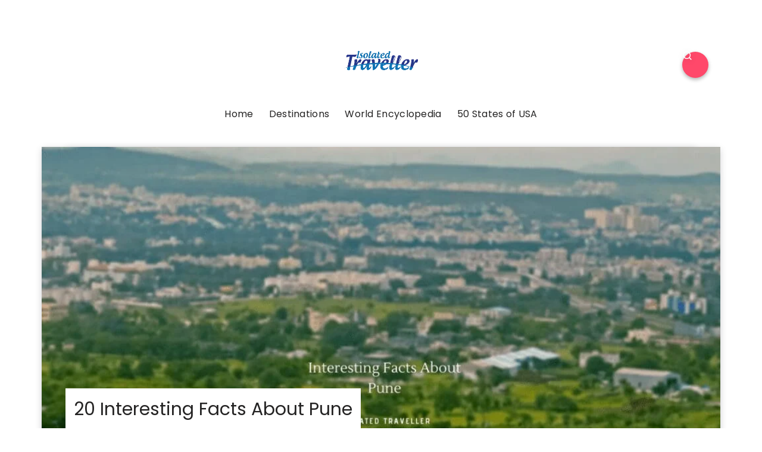

--- FILE ---
content_type: text/css
request_url: https://isolatedtraveller.com/wp-content/litespeed/ucss/cf662a4460076f5461b85ea10cee3377.css?ver=68dbc
body_size: 7808
content:
@keyframes fadein{0%{opacity:0}to{opacity:1}}ol,ul{box-sizing:border-box}.wp-block-social-links{background:0 0;box-sizing:border-box;margin-left:0;padding-left:0;padding-right:0;text-indent:0;font-size:24px}.wp-block-social-links .wp-social-link a,.wp-block-social-links .wp-social-link a:hover{border-bottom:0;box-shadow:none;text-decoration:none}.wp-block-social-links .wp-social-link svg{height:1em;width:1em}.wp-block-social-links .wp-social-link span:not(.screen-reader-text){font-size:.65em;margin-left:.5em;margin-right:.5em}.wp-block-social-links.has-large-icon-size{font-size:36px}.wp-block-social-links.aligncenter{display:flex;justify-content:center}.wp-block-social-link{border-radius:9999px;display:block;height:auto}@media not (prefers-reduced-motion){.wp-block-social-link{transition:transform .1s ease}}.wp-block-social-link a{align-items:center;display:flex;line-height:0}.wp-block-social-link:hover{transform:scale(1.1)}.wp-block-social-links .wp-block-social-link.wp-social-link{display:inline-block;margin:0;padding:0}.wp-block-social-links .wp-block-social-link.wp-social-link .wp-block-social-link-anchor,.wp-block-social-links .wp-block-social-link.wp-social-link .wp-block-social-link-anchor svg,.wp-block-social-links .wp-block-social-link.wp-social-link .wp-block-social-link-anchor:active,.wp-block-social-links .wp-block-social-link.wp-social-link .wp-block-social-link-anchor:hover,.wp-block-social-links .wp-block-social-link.wp-social-link .wp-block-social-link-anchor:visited{color:currentColor;fill:currentColor}:where(.wp-block-social-links:not(.is-style-logos-only)) .wp-social-link{background-color:#f0f0f0;color:#444}:where(.wp-block-social-links:not(.is-style-logos-only)) .wp-social-link-facebook{background-color:#0866ff;color:#fff}:where(.wp-block-social-links:not(.is-style-logos-only)) .wp-social-link-instagram{background-color:#f00075;color:#fff}:where(.wp-block-social-links:not(.is-style-logos-only)) .wp-social-link-linkedin{background-color:#0d66c2;color:#fff}:where(.wp-block-social-links:not(.is-style-logos-only)) .wp-social-link-pinterest{background-color:#e60122;color:#fff}:where(.wp-block-social-links:not(.is-style-logos-only)) .wp-social-link-tiktok,:where(.wp-block-social-links:not(.is-style-logos-only)) .wp-social-link-x{background-color:#000;color:#fff}:where(.wp-block-social-links:not(.is-style-logos-only)) .wp-social-link-youtube{background-color:red;color:#fff}:root :where(.wp-block-social-links .wp-social-link a){padding:.25em}.entry-content{counter-reset:footnotes}:root{--wp--preset--font-size--normal:16px;--wp--preset--font-size--huge:42px}.has-text-align-center{text-align:center}.screen-reader-text:focus{background-color:#ddd;font-size:1em;left:5px}html :where(img[class*=wp-image-]){height:auto;max-width:100%}:where(figure){margin:0 0 1em}html{line-height:1.15;-webkit-text-size-adjust:100%;font-size:100%}body{margin:0;direction:ltr;background:var(--body-background);color:var(--body-font-color);font-family:var(--body-font,-apple-system,BlinkMacSystemFont,"Helvetica Neue",Helvetica,sans-serif);font-size:var(--body-font-size);font-weight:400;letter-spacing:var(--body-letter-spacing);text-align:left;overflow-x:hidden}main{display:block;flex-basis:100%;width:100%}h1{font-size:2em;margin:.67em 0}a{background-color:#fff0}strong{font-weight:bolder;font-weight:var(--strong-font-weight,700)}button,input{font-family:inherit;font-size:100%;overflow:visible}button{text-transform:none}input{margin:0}[type=submit]{-webkit-appearance:button}[type=submit]::-moz-focus-inner,button::-moz-focus-inner{border-style:none;padding:0}[type=submit]:-moz-focusring,button:-moz-focusring{outline:1px dotted ButtonText}[type=search]{-webkit-appearance:textfield;outline-offset:-2px}[type=search]::-webkit-search-decoration{-webkit-appearance:none}::-webkit-file-upload-button{-webkit-appearance:button;font:inherit}@font-face{font-display:swap;font-family:"fontello";src:url(/wp-content/themes/applied/css/fontello/font/fontello.eot?25656219);src:url(/wp-content/themes/applied/css/fontello/font/fontello.eot?25656219#iefix)format("embedded-opentype"),url(/wp-content/themes/applied/css/fontello/font/fontello.woff2?25656219)format("woff2"),url(/wp-content/themes/applied/css/fontello/font/fontello.woff?25656219)format("woff"),url(/wp-content/themes/applied/css/fontello/font/fontello.ttf?25656219)format("truetype"),url(/wp-content/themes/applied/css/fontello/font/fontello.svg?25656219#fontello)format("svg");font-weight:400;font-style:normal}[class^=icon-]:before{font-family:"fontello";font-style:normal;font-weight:400;speak:never;display:inline-block;text-decoration:inherit;width:1em;margin-right:.2em;text-align:center;font-variant:normal;text-transform:none;line-height:1em;margin-left:.2em;-webkit-font-smoothing:antialiased;-moz-osx-font-smoothing:grayscale}.icon-search:before,.toggle-search::before{content:""}:root{--theme-color-1:#6c5b7b;--theme-color-2:#f67280;--theme-color-3:#f8b195;--theme-color-4:#c06c84;--theme-color-5:#355c7d;--body-font:"DM Sans", Arial, Helvetica, sans-serif;--title-font:"DM Sans", Arial, Helvetica, sans-serif;--white:#ffffff;--black:#000000;--very-dark-grey:#131315;--dark-grey:#44464b;--medium-grey:#94979e;--light-grey:#cfd0d2;--very-light-grey:#f2f2f3;--off-white:#f7f8fa;--small-desktop-site-max-width:1140px;--large-mobile-site-max-width:960px;--mobile-site-max-width:var(--content-max-width);--wrapper-side-gutter:calc(var(--post-margin));--wrap-inner-flex-gap:var(--post-margin);--default-border-radius:5px;--body-background:#ffffff;--body-font-color:var(--very-dark-grey);--body-font-size:1rem;--h1-font-size:3.7rem;--h2-font-size:2.25rem;--h3-font-size:1.75rem;--h4-font-size:1.5rem;--h5-font-size:1.25rem;--h6-font-size:1.1rem;--heading-font-weight:700;--body-gradient-deg:45deg;--header-background:var(--body-background);--header-color:var(--black);--header-elements-background:var(--white);--header-elements-color:var(--header-color);--header-border-color:rgba(0,0,0,0.08);--header-width:var(--site-max-width);--custom-logo-width:auto;--header-padding:0 var(--wrapper-side-gutter);--header-gradient-deg:90deg;--toggle-icon-color:var(--header-color);--header-box-shadow:0 0 15px rgba(0,0,0,0.07);--min-header-height:80px;--footer-background:none;--footer-gradient-deg:90deg;--footer-border-color:rgba(0,0,0,0.08);--sidebar-width:calc((var(--site-width) - (var(--wrap-inner-flex-gap) * 3) ) / 4);--toggle-sidebar-link-color:inherit;--cols-2-flex-basis:calc(100% / 2 - (var(--post-margin) / 2));--cols-3-flex-basis:calc(100% / 3 - ((var(--post-margin) * 2) / 3));--cols-4-flex-basis:calc(100% / 4 - ((var(--post-margin) * 3) / 4));--cols-5-flex-basis:calc(100% / 5 - ((var(--post-margin) * 4) / 5));--cols-6-flex-basis:calc(100% / 6 - ((var(--post-margin) * 5) / 6));--cols-7-flex-basis:calc(100% / 7 - ((var(--post-margin) * 6) / 7));--cols-2-masonry-width:calc(100% / 2 - var(--post-margin));--cols-3-masonry-width:calc(100% / 3 - var(--post-margin));--cols-4-masonry-width:calc(100% / 4 - var(--post-margin));--cols-5-masonry-width:calc(100% / 5 - var(--post-margin));--cols-6-masonry-width:calc(100% / 6 - var(--post-margin));--cols-7-masonry-width:calc(100% / 7 - var(--post-margin));--default-post-margin:3.125rem;--post-margin:3.125rem;--large-mobile-post-margin:calc(var(--post-margin) / 1.5);--mobile-post-margin:34px;--post-inner-elements-margin:2rem;--cover-inner-elements-margin:var(--card-padding);--post-thumbnail-border-radius:5px;--cols-2-post-margin:var(--post-margin);--cols-3-post-margin:var(--post-margin);--cols-4-post-margin:var(--post-margin);--cols-5-post-margin:var(--post-margin);--cols-6-post-margin:var(--post-margin);--cols-7-post-margin:var(--post-margin);--entry-wrapper-flex-gap:1.25rem;--list-inner-flex-gap:2rem;--list-mobile-entry-wrapper-flex-gap:1.25rem;--list-style-full-width-thumbnail-max-width:calc(((100% / 3) * 2) - (var(--post-margin) / 3));--post-format-icon-background:var(--post-background);--post-format-icon-color:var(--entry-title-color);--entry-title-color:var(--black);--post-box-shadow:0 0 20px rgba(0,0,0,0.07);--entry-title-font-size:var(--h1-font-size);--entry-title-font-weight:600;--cols-5-entry-title-font-size:1.375rem;--cols-4-entry-title-font-size:1.625rem;--cols-3-entry-title-font-size:1.875rem;--cols-2-entry-title-font-size:2.5rem;--cols-1-entry-title-font-size:3.2rem;--list-entry-title-font-size:2.5rem;--cols-1-large-mobile-entry-title-font-size:3rem;--cols-1-mobile-entry-title-font-size:2.7rem;--small-dt-entry-title-font-size:1.75rem;--xsmall-dt-entry-title-font-size:1.5rem;--large-mobile-entry-title-font-size:1.875rem;--mobile-entry-title-font-size:1.625rem;--mobile-grid-entry-title-font-size:1.875rem;--small-mobile-entry-title-font-size:1.625rem;--xsmall-mobile-entry-title-font-size:1.5rem;--entry-title-letter-spacing:-0.05rem;--mobile-compact-entry-title-font-size:1.5rem;--small-mobile-compact-entry-title-font-size:1.375rem;--xsmall-mobile-compact-entry-title-font-size:1.25rem;--entry-meta-flex-gap:0.3125rem;--entry-meta-font-size:0.9375rem;--entry-meta-alt-font-size:0.8125rem;--category-meta-font-size:0.75rem;--entry-meta-color:var(--medium-grey);--entry-meta-link-color:var(--black);--entry-meta-separator:"\22C5";--avatar-width:40px;--excerpt-font-size:1.25rem;--comment-font-size:1.125rem;--cols-2-excerpt-font-size:1.125rem;--cols-3-excerpt-font-size:1.125rem;--cols-4-excerpt-font-size:1.0625rem;--excerpt-color:var(--entry-meta-color);--entry-meta-border-color:rgba(0,0,0,0.08);--cover-primary-color:#ffffff;--cover-brightness-filter:80%;--cover-overlay-gradient:linear-gradient(to top, rgba(0,0,0,0.7), rgba(0,0,0,0));--cover-border-color:rgba(255,255,255,0.2);--link-color:var(--secondary-theme-color);--link-hover-color:var(--secondary-theme-color);--link-text-decoration:none;--link-hover-text-decoration:none;--post-content-link-text-decoration:underline solid var(--link-color) 2px;--post-content-link-hover-text-decoration:underline solid var(--link-hover-color) 2px;--content-width:calc(100% - (var(--post-margin) * 2));--content-max-width:46rem;--mobile-content-width:calc(var(--content-max-width) + ( var(--post-margin) * 2));--thumbnail-hero-padding:40%;--thumbnail-wide-padding:56.25%;--thumbnail-landscape-padding:66.75%;--thumbnail-square-padding:100%;--thumbnail-portrait-padding:149.88%;--single-body-background:var(--body-background);--single-entry-font-size:1.25rem;--global-primary-elements-margin:3.125rem;--global-inner-elements-margin:3.125rem;--global-elements-border-radius:0;--button-border-radius:10px;--input-border-radius:var(--default-border-radius);--input-border-color:var(--light-grey);--input-background:var(--white);--input-font-size:14px;--button-padding:0.75rem 1rem;--button-font:var(--body-font);--button-font-size:14px;--button-font-weight:600;--default-content-margin:1.5rem;--heading-margin:1.5rem 0;--entry-header-flex-gap:1.25rem;--sidebar-flex-gap:1.875rem;--footer-column-flex-gap:var(--post-margin);--header-flex-gap:28px;--footer-top-margin:var(--global-primary-elements-margin);--primary-menu-font-size:1.0625rem;--widget-font-size:1rem;--widget-subtitle-font-size:0.9375rem;--widget-link-color:var(--entry-title-color);--widget-link-padding:0.625rem;--widget-link-font-weight:600;--widget-background-padding:var(--post-margin);--tags-background:var(--default-highlight-background);--tags-hover-background:var(--default-highlight-background-hover);--tags-color:var(--entry-meta-link-color);--tags-font-size:0.875rem;--default-border-color:rgba(0,0,0,0.08);--default-highlight-background:rgba(0,0,0,0.04);--default-highlight-background-hover:rgba(0,0,0,0.06);--card-padding:1.875rem;--list-card-padding:2.25rem;--mobile-avatar-width:40px;--small-mobile-avatar-width:40px;--mobile-entry-meta-font-size:0.9375rem;--mobile-excerpt-font-size:1.125rem;--small-mobile-excerpt-font-size:0.875rem;--tfm-posts-widget-grid-entry-title-font-size:1.625rem}@media (min-width:1060px){.after-content .post-grid{--cols-3-entry-title-font-size:1.625rem;--cols-2-entry-title-font-size:1.875rem;--cols-1-entry-title-font-size:3.2rem;--list-entry-title-font-size:1.875rem}}*{box-sizing:border-box}path{transition:all .2s linear}.screen-reader-text{border:0;clip:rect(1px,1px,1px,1px);-webkit-clip-path:inset(50%);clip-path:inset(50%);height:1px;margin:-1px;overflow:hidden;padding:0;position:absolute!important;width:1px;word-wrap:normal!important;word-break:normal}.screen-reader-text:focus{background-color:var(--very-light-grey);border-radius:3px;box-shadow:0 0 2px 2px rgb(0 0 0/.6);clip:auto!important;-webkit-clip-path:none;clip-path:none;color:#21759b;display:block;font-size:.875rem;font-weight:700;height:auto;right:5px;line-height:normal;padding:15px 23px 14px;text-decoration:none;top:5px;width:auto;z-index:100000}.faux-heading,h1,h2,h3{font-feature-settings:"lnum";font-variant-numeric:lining-nums;font-weight:var(--heading-font-weight,700);letter-spacing:var(--heading-letter-spacing,-.0625rem);line-height:var(--heading-line-heght,1.25);margin:var(--heading-margin);word-wrap:break-word;overflow-wrap:break-word;word-break:break-word;font-family:var(--title-font,-apple-system,BlinkMacSystemFont,"Helvetica Neue",Helvetica,sans-serif)}.faux-heading,h1{font-size:var(--h1-font-size);font-weight:var(--h1-font-weight,700);line-height:var(--h1-line-height,1.138888889)}h2{font-size:var(--h2-font-size)}h3{font-size:var(--h3-font-size)}p{line-height:var(--default-line-height,1.5);margin:var(--paragraph-margin,0 0 1em 0)}i{font-style:italic}a{color:var(--link-color,var(--black));text-decoration:var(--link-text-decoration,none);transition:all .2s ease;outline:0}a:focus,a:hover{text-decoration:var(--link-hover-text-decoration,none);color:var(--link-hover-color)}ol,ul{margin:var(--default-content-margin)0 var(--default-content-margin) 3rem}ul{list-style:disc}ol{list-style:decimal}li{line-height:1.5;margin:var(--list-item-margin,0 0 .5rem 1rem)}.entry-content li::marker{color:var(--list-marker-color,var(--primary-theme-color))}figure{display:block;margin:0}img,svg{display:block;height:auto;max-width:100%}figcaption{color:var(--entry-meta-color);display:block;font-weight:var(--figcaption-font-weight,500);line-height:1.2;margin-top:calc(var(--default-content-margin) + 12px);font-size:var(--figcaption-font-size,.8125rem);word-wrap:break-word;overflow-wrap:break-word;word-break:break-word}.featured-media-caption{font-size:.875rem;max-width:var(--content-max-width);margin:auto;margin-top:2rem;font-weight:400}label{display:block;margin:0 0 .5rem;font-family:var(--title-font);font-weight:600}input,input[type=search]{border-radius:var(--input-border-radius)}input{line-height:1;border-color:var(--default-border-color);background:var(--input-background);color:var(--input-color,var(--dark-grey))}button,input{font-family:var(--body-font,-apple-system,BlinkMacSystemFont,"Helvetica Neue",Helvetica,sans-serif)}input[type=search]{-webkit-appearance:none;-moz-appearance:none;border-style:solid;border-width:1px;box-shadow:none;display:block;font-size:var(--input-font-size,.9375rem);letter-spacing:var(--input-letter-spacing,-.015em);margin:var(--global-elements-margin)0;max-width:100%;padding:var(--input-padding,.75rem .75rem);width:100%}input::-webkit-input-placeholder{line-height:normal;opacity:.4}input:-ms-input-placeholder{line-height:normal;opacity:.4}input::-moz-placeholder{line-height:revert;opacity:.4}input[type=search]::-webkit-search-cancel-button,input[type=search]::-webkit-search-decoration,input[type=search]::-webkit-search-results-button,input[type=search]::-webkit-search-results-decoration{display:none}button{-webkit-appearance:none;-moz-appearance:none;background:var(--button-background);color:var(--button-color,var(--white));border:0;outline:0;border-radius:var(--button-border-radius);font-family:var(--button-font);cursor:pointer;display:inline-block;letter-spacing:.0333em;line-height:1.25;margin:0;padding:var(--button-padding);text-align:center;text-decoration:none;transition:all .3s ease;letter-spacing:var(--button-letter-spacing,normal);text-transform:var(--button-text-transform,none);font-size:var(--button-font-size,.9375rem);font-weight:var(--button-font-weight)}button:focus,button:hover{text-decoration:none;background:var(--button-hover-background);color:var(--button-hover-color)}input[type=search]:focus{outline:thin dotted;outline-offset:-4px}.wrap{margin:auto;position:relative;padding-left:var(--wrapper-side-gutter);padding-right:var(--wrapper-side-gutter);padding-top:var(--global-primary-elements-margin)}.wrap+*,.wrap+*+*,.wrap+*+*+*{margin-top:var(--global-primary-elements-margin)}.content-area,.wrap-inner{max-width:var(--site-max-width)}.wrap-inner{margin:auto;display:flex;flex-wrap:wrap;min-height:calc(100vh - 380px);gap:var(--wrap-inner-flex-gap)}.content-area{width:100%;margin-left:auto;margin-right:auto}.toggle-sidebar{width:95%;max-width:var(--toggle-sidebar-max-width,420px);height:100%;overflow:auto;overflow-x:hidden;background:var(--toggle-sidebar-background,var(--body-background));color:var(--toggle-sidebar-color);position:fixed;top:0;left:-460px;transition:all .4s ease;z-index:5000;box-shadow:var(--toggle-sidebar-box-shadow,0 5px 15px rgb(0 0 0 / .1))}.toggle-sidebar>*{margin:1.875rem;display:block;width:auto;max-width:100%}.site-header{border-bottom:1px solid var(--default-border-color);color:var(--header-color);padding:0 var(--wrapper-side-gutter);text-align:center;flex-wrap:wrap;align-items:center;max-width:100%;margin:0 auto;z-index:400;gap:1rem;transition:background .3s ease}.header-layout-wrapper,.site-header,.site-header-inner{width:100%;display:flex;flex-direction:column;position:relative}.site-header-inner{transition:all .3s ease;padding:15px 0;min-height:var(--min-header-height);justify-content:center}.header-layout-wrapper{max-width:var(--header-width);gap:var(--header-flex-gap);margin:0 auto}.logo-left-menu-right .header-layout-wrapper{display:flex;flex-direction:row;justify-content:space-between}.site-logo{text-align:center;margin:0;font-size:0}.site-logo img{margin:auto}@media screen and (-webkit-min-device-pixel-ratio:0) and (min-resolution:.001dpcm){.site-logo img{image-rendering:-webkit-optimize-contrast}}.site-logo a{display:inline-block}.header-branding,.mobile-header{flex-wrap:wrap;justify-content:space-between;align-items:center}.mobile-header{display:none;width:100%;gap:1rem;padding:.75rem 0;max-width:var(--site-max-width)}.site-header .mobile-header .header-left{flex:0}.header-branding{display:flex}.header-section{display:flex;align-items:center;flex:1;gap:.75rem}.header-left{justify-content:flex-start}.header-right{justify-content:flex-end}.logo-left-menu-right .header-section{flex:auto}.logo-left-menu-right .header-left{flex-grow:0;gap:28px}.site-header [class*=toggle]{font-size:1rem;border-radius:25px;cursor:pointer;font-weight:400;transition:all .2s ease;background:var(--default-highlight-background)}.site-header [class*=toggle]:focus,.site-header [class*=toggle]:hover{background:var(--default-highlight-background)}.site-header .toggle-menu{outline:0}.site-header [class*=toggle]::before{font-family:fontello;display:flex;justify-content:center;align-items:center;width:34px;height:34px}.site-header .toggle-menu::before{content:"";transition:all .2s ease;font-size:1.125rem}.site-header .toggle-menu:focus::before,.site-header .toggle-menu:hover::before{transform:rotate(-90deg)}body:not(.tfm-dark-mode) .toggle-color-mode::before{content:""}ul.primary-menu{display:flex;flex-wrap:wrap;justify-content:center;margin:0;padding:0;list-style:none;font-size:var(--primary-menu-font-size)}.primary-menu li{font-size:inherit;position:relative;line-height:1.1}.primary-menu>li{margin:0;display:inline-flex;align-items:center}.primary-menu a{color:inherit;display:flex;align-items:center;text-decoration:none;word-break:normal;word-wrap:normal;color:var(--primary-menu-link-color,var(--header-color));cursor:pointer;font-weight:500;padding:11px;border-radius:var(--button-border-radius)}.primary-menu>li:not(.tfm-cta)>a:focus,.primary-menu>li:not(.tfm-cta)>a:hover{opacity:.6}.primary-menu .menu-label{display:flex;transition:opacity .3s ease;align-items:flex-start}.toggle-sidebar-header{display:flex;flex-wrap:wrap;justify-content:space-between;align-items:center;border-bottom:1px solid var(--default-border-color);margin-left:0;margin-right:0;margin-top:0;padding:.75rem 1.875rem;color:var(--header-color)}.toggle-sidebar .close-menu{display:inline-block}.toggle-sidebar .close-menu::before{font-family:fontello;content:"";font-size:16px;width:34px;height:34px;display:inline-flex;align-items:center;justify-content:center;border-radius:50%;font-weight:400;cursor:pointer;transition:all .3s ease;background:var(--default-highlight-background)}.expand::after,.toggle-sidebar .close-menu:hover::before{transform:rotate(90deg)}.primary-nav-sidebar{margin:0;padding:0;list-style:none}.primary-nav-sidebar li{margin:0;padding:0;position:relative;line-height:normal}.primary-nav-sidebar a{padding:var(--widget-link-padding)0;display:flex;margin:0;align-items:center;font-weight:600;color:var(--body-font-color)}.expand{position:absolute;bottom:auto;top:7px;right:0;cursor:pointer;display:none;z-index:200;border-radius:100%}.expand::after{font-family:fontello;content:"";font-size:.75rem;width:28px;height:28px;transition:transform .3s ease;font-weight:400}.expand::after,.site-search,.site-search-wrapper{display:flex;align-items:center;justify-content:center}.site-search{width:100%;height:100vh;position:fixed;top:0;left:0;z-index:4000;backdrop-filter:blur(100px);-webkit-backdrop-filter:blur(100px);display:none}.site-search-wrapper{flex-direction:column;margin:auto;width:var(--content-width);gap:var(--global-inner-elements-margin);transition:all .4s ease;opacity:0;position:relative;height:100%}.site-search-wrapper>*{max-width:680px;display:flex;width:100%}.site-search .close-menu{text-align:left;margin-left:auto;border-radius:25px;cursor:pointer;padding:10px 0 10px 10px}.site-search .close-menu::before{font-family:fontello;content:"";font-size:1.75rem}.site-search-wrapper .search-form{box-shadow:0 0 35px rgb(0 0 0/.1);border-radius:var(--input-border-radius)}.site-search .search-form input{margin:0;border-top-right-radius:0;border-bottom-right-radius:0;padding:1.125rem;border:0}.site-search .search-submit{border-radius:var(--input-border-radius);border-top-left-radius:0;border-bottom-left-radius:0;background:var(--input-background);outline:0;color:inherit;font-size:1.125rem;padding:1.125rem}.site-search-header{margin-top:calc(0px - var(--global-inner-elements-margin))}.section-header{width:100%;margin:0 auto;max-width:var(--site-max-width);color:var(--entry-title-color);display:flex;flex-direction:column;justify-content:center;align-items:flex-start;border-radius:var(--default-border-radius);gap:.5rem;position:relative}.section-header::after{content:"";width:100%;height:1px;background:var(--default-border-color);position:absolute;bottom:8px;left:0;z-index:-1}.section-header *{margin:0}.section-header h3{font-size:var(--section-header-title-font-size,var(--h3-font-size));background:var(--body-background);padding-right:8px}.post-grid:not(.masonry){display:flex;flex-wrap:wrap;gap:var(--post-margin)}article.article,article.post{flex:0 1 100%;min-width:0;position:relative}.cols-2>.article,.cols-2>.post{flex-basis:var(--cols-2-flex-basis)}.entry-wrapper,.post-inner{display:flex;flex-direction:column;gap:var(--entry-wrapper-flex-gap);height:100%}.entry-wrapper{position:relative;justify-content:flex-start}.post-inner{width:100%}.post-grid .post-inner{gap:0}.post:not(.has-post-media) .entry-wrapper{margin-top:auto}.entry-header{display:flex;flex-direction:column;gap:var(--entry-header-flex-gap);position:relative;gap:2rem}.post-thumbnail,.post-thumbnail.has-figcaption img{position:relative;border-radius:var(--post-thumbnail-border-radius);overflow:hidden}.has-post-thumbnail:not(.thumbnail-uncropped) .post-thumbnail{height:0}.thumbnail-hero .post-thumbnail{padding-bottom:var(--thumbnail-hero-padding)}.post-thumbnail img{width:100%;transition:all .5s ease}.article:not(.thumbnail-uncropped) .post-thumbnail img{object-fit:cover;height:100%;position:absolute}.the-post>.article .post-thumbnail img{animation:fadein 1s}.entry-title,.entry-title a{color:var(--entry-title-color);text-decoration:underline;text-decoration-color:#fff0}.entry-title{margin:0;letter-spacing:var(--entry-title-letter-spacing);font-weight:var(--entry-title-font-weight)}.cols-2 .entry-title{font-size:var(--cols-2-entry-title-font-size)}.entry-title a{transition:all .4s ease;display:block}.single-entry-title{color:var(--entry-title-color-single,var(--entry-title-color))}.entry-meta.after-title{overflow:hidden}.after-title .post-meta:not(.multi-line):not(.has-avatar){margin-left:calc(0px - (3px + var(--entry-meta-flex-gap)))}[class*=entry-meta]{color:var(--entry-meta-color);letter-spacing:normal}.entry-meta ul{margin:0;padding:0;list-style:none;display:flex;flex-wrap:wrap;flex-direction:row;align-items:center;position:relative;gap:var(--entry-meta-flex-gap);font-size:var(--entry-meta-font-size);font-weight:500}.the-post>article .entry-meta:not(.category-meta) ul{font-size:var(--single-entry-meta-font-size,1rem)}.entry-meta li{margin:0;line-height:1.2}.entry-meta a{text-decoration:none;color:var(--entry-meta-link-color)}.post-meta:not(.categories)>::before{content:var(--entry-meta-separator);margin-right:var(--entry-meta-flex-gap)}.the-post>article{--avatar-width:40px}.post-meta.categories li{line-height:1;height:100%}[class*=cat-slug]{color:var(--entry-meta-color);font-weight:600}.post-meta.categories a,[class*=cat-slug] a{display:inline-flex;color:var(--category-meta-color);background:var(--category-meta-background);padding:0;height:100%;align-items:center}a[class*=cat-link]{position:relative}.has-slug-background{line-height:1}.has-slug-background a[class*=cat-link]{padding:6px 12px;border-radius:var(--button-border-radius)}.entry-title{order:var(--default-entry-title-order,30)}.entry-meta{order:var(--default-entry-meta-order,40)}.category-meta{order:var(--default-catgory-meta-order,10);display:flex}.category-meta .categories{font-size:var(--category-meta-font-size)}.thumbnail-wrapper{order:var(--default-thumbnail-order,10);border-radius:var(--post-thumbnail-border-radius);position:relative;margin-bottom:0;width:100%}.the-post>.article:not(.default-alt) .thumbnail-wrapper{margin-bottom:.75rem}.entry-wrapper{order:var(--entry-wrapper-order,20)}.hentry-footer>:not(.category-meta){margin-right:auto}.hentry-footer{display:flex;order:var(--entry-read-more-order,60);border-top:1px solid var(--default-border-color)}.post-grid .article.cover:not(.has-post-media):not(.has-background) .post-inner{border:1px solid var(--default-border-color);border-radius:var(--post-thumbnail-border-radius);padding:var(--cover-inner-elements-margin)}.post-grid[class*=cols] .article.cover .post-inner>*{max-width:100%}.cover .entry-wrapper>*{margin:0}.cover .entry-title a{text-decoration:none}.the-post{display:flex;gap:var(--global-inner-elements-margin);flex-direction:column}.the-post>.article .post-thumbnail{box-shadow:var(--post-box-shadow)}.the-post .entry-content>:last-child{margin-bottom:0}.the-post>article::after{content:"";display:table;clear:both}.single .after-content{display:flex;flex-direction:column;gap:var(--global-inner-elements-margin)}.after-content>div:not(.alignwide){margin:0 auto;width:100%;max-width:var(--content-max-width);border-top:1px solid var(--default-border-color)}.after-content>div{padding-top:var(--global-inner-elements-margin)}.after-content>div:last-child{margin-bottom:0}.hentry-footer.single-hentry-footer{gap:var(--global-inner-elements-margin);width:100%;max-width:var(--content-max-width);margin:calc(var(--global-inner-elements-margin) - var(--entry-wrapper-flex-gap)) auto 0;flex-wrap:wrap;border:0}.single-hentry-footer.hentry-footer .entry-meta{order:0}.single-hentry-footer>*{border-top:1px solid var(--default-border-color);padding-top:var(--global-inner-elements-margin);flex-basis:100%}.entry-meta.post-tags{flex-basis:10%;flex-grow:1}.post-tags .single-post-tags{gap:calc(var(--entry-meta-flex-gap)*2)}a[class*=tag-link]{color:var(--tags-color);font-weight:500;position:relative;font-size:var(--button-font-size);padding:11px 14px;border-radius:var(--button-border-radius);display:inline-flex;align-items:center;line-height:1.1;margin:0;background:var(--tags-background)}a[class*=tag-link]::before{font-family:fontello;content:"";margin-right:3px;font-size:12px;font-weight:400}a[class*=tag-link]:not(.has-background):focus,a[class*=tag-link]:not(.has-background):hover{background:var(--tags-hover-background)}.tag-link-count{font-weight:500;font-size:12px!important;color:var(--entry-meta-color);margin-left:8px;margin-top:3px}.single div.post-navigation{order:40;max-width:var(--content-max-width)}.single div.post-navigation.has-header{border-top:0;padding-top:0}.post-navigation .article .entry-title{font-size:var(--cols-4-entry-title-font-size)}.post-navigation .prev-next{font-size:var(--entry-meta-font-size);font-weight:500;display:inline-flex;align-items:center}.post-navigation.grid .next{justify-content:flex-end}.post-navigation .prev-next.next::after,.post-navigation .prev-next.prev::before{font-family:fontello;content:"";margin-right:.375rem;transform:rotate(180deg);display:inline-block;font-weight:400;font-size:10px}.post-navigation .prev-next.next::after{transform:rotate(0deg);margin-left:.375rem;margin-right:0}.grid .next-article .post-inner{text-align:right}.site-footer{padding-left:var(--wrapper-side-gutter);padding-right:var(--wrapper-side-gutter);margin-top:var(--global-primary-elements-margin);background:var(--footer-background)}.site-footer-inner{width:100%;max-width:var(--site-max-width);margin:auto;padding:var(--global-inner-elements-margin)0;color:var(--footer-color);border-radius:var(--default-border-radius);display:flex;flex-direction:column;gap:var(--global-primary-elements-margin);align-items:center}.footer-columns{display:flex;flex-wrap:wrap;gap:var(--post-margin);width:100%;order:10}.footer-column{flex-basis:var(--cols-4-flex-basis);flex-grow:1;gap:var(--footer-column-flex-gap);display:flex;flex-direction:column}#colophon.site-footer .widget a:not([class*=tfm-social]):not([class*=cat-link]):not([data-inherit-style=false]),#colophon.site-footer a:not([class*=tfm-social]):not([class*=cat-link]):not([data-inherit-style=false]){color:var(--footer-link-color)}.footer-bottom{display:flex;flex-direction:row;justify-content:space-between;align-items:center;width:100%;gap:var(--global-inner-elements-margin);order:20}.site-footer .site-footer-inner *+.footer-bottom{border-top:1px solid var(--footer-border-color);padding-top:var(--global-primary-elements-margin)}.footer-copyright{width:var(--content-max-width);display:flex;flex-direction:column;gap:1rem}.site-footer .widget-title,.site-footer div:not(.widget-subtitle),.site-footer h3:not(.has-text-color){color:var(--footer-color)}.single-entry-header{order:20}.single-entry-header>*{max-width:var(--content-max-width);width:var(--content-width);margin-left:auto;margin-right:auto}.single-content-wrapper{position:relative;order:60}.entry-content{width:100%;max-width:var(--site-width);margin-left:auto;margin-right:auto;font-size:var(--single-entry-font-size);color:var(--entry-color);padding-top:calc(var(--global-inner-elements-margin)/2)}body:not(.has-sidebar) .single-content-wrapper .entry-content{width:100vw;max-width:100vw;margin-left:calc(-50vw + 50%)}.entry-content>*{margin-left:auto;margin-right:auto}.entry-content>:not(h2):not(h3):not(h4):not(h5):not(h6){margin-bottom:var(--default-content-margin)}.entry-content p img:not(.alignleft):not(.alignright){margin-bottom:1.8rem;margin-top:2rem}body:not(.home):not(.blog) .entry-content>:not(.alignwide):not(.alignfull):not(.alignleft):not(.alignright):not(.is-style-wide){max-width:var(--content-max-width);width:var(--content-width)}.widget{display:inline-block;width:100%}.widget-title{margin-top:0;line-height:1.1;font-size:var(--widget-title-font-size,var(--h4-font-size));margin-bottom:var(--widget-title-margin,.75rem);color:var(--widget-title-color);position:relative}.widget-title+:not(.widget-subtitle){margin-top:1.625rem}.widget-title span{background:var(--body-background);padding-right:5px}.site-footer .widget-title{z-index:1}.site-footer .widget-title span{background:var(--footer-background)}.widget-title::after{content:"";width:100%;height:1px;background:var(--default-border-color);position:absolute;left:0;bottom:4px;z-index:-1}.widget ul{list-style:none;margin:0;padding:0;width:100%}.widget ul li:not(.menu-item-has-children){border-bottom:1px solid var(--default-border-color)}.widget>div>ul>li,.widget>ul>li{margin:0;display:block}.widget ul li a{display:flex;padding:var(--widget-link-padding)0;color:var(--widget-link-color,var(--black));font-weight:var(--widget-link-font-weight);font-size:var(--widget-font-size);font-style:normal}.body-fade{position:fixed;top:0;height:100%;width:100%;display:none;z-index:4000;backdrop-filter:blur(100px);-webkit-backdrop-filter:blur(100px)}.mobile-only{display:none;visibility:hidden}.goto-top span,.hidden{display:none}.goto-top{display:inline-block;position:fixed;bottom:-100px;right:25px;width:50px;height:50px;display:flex;justify-content:center;align-items:center;visibility:hidden;background:var(--button-background);color:var(--button-color);font-weight:400;border-radius:50px;z-index:4000}.goto-top:after{font-family:fontello;content:"";transform:rotate(-90deg)}.goto-top:focus,.goto-top:hover{background:var(--button-hover-background);color:var(--button-hover-color)}.aligncenter,.aligncenter>*{clear:both;display:block;margin-left:auto;margin-right:auto;text-align:center}@media (max-width:1360px){body{--site-max-width:var(--small-desktop-site-max-width);--header-width:var(--small-desktop-site-max-width);--cols-4-flex-basis:var(--cols-3-flex-basis);--cols-4-masonry-width:var(--cols-3-masonry-width);--cols-3-entry-title-font-size:var(--small-dt-entry-title-font-size);--cols-4-entry-title-font-size:var(--small-dt-entry-title-font-size)}.post-navigation .article .entry-title{font-size:var(--xsmall-dt-entry-title-font-size)}}@media (min-width:1061px) and (max-width:1199px){.single-entry-header>*{width:100%}}@media (max-width:1199px){body{--cols-2-entry-title-font-size:2rem;--site-max-width:var(--large-mobile-site-max-width);--header-width:var(--large-mobile-site-max-width);--wrap-inner-flex-gap:var(--large-mobile-post-margin);--list-inner-flex-gap:var(--large-mobile-post-margin);--post-margin:var(--large-mobile-post-margin);--default-post-margin:var(--large-mobile-post-margin);--cols-2-flex-basis:calc(100% / 2 - (var(--mobile-post-margin) / 2));--cols-3-flex-basis:calc((100% - (var(--mobile-post-margin) * 2)) / 3);--cols-2-masonry-width:calc(100% / 2 - var(--mobile-post-margin));--cols-3-masonry-width:calc(100% / 3 - var(--mobile-post-margin));--header-flex-gap:18px;--h1-font-size:3.2rem;--h2-font-size:2.25rem;--h3-font-size:1.75rem;--h4-font-size:1.5rem;--h5-font-size:1.25rem;--h6-font-size:1.1rem;--cols-3-entry-title-font-size:var(--xsmall-dt-entry-title-font-size);--cols-4-entry-title-font-size:var(--xsmall-dt-entry-title-font-size);--small-dt-entry-title-font-size:var(--xsmall-dt-entry-title-font-size);--primary-menu-font-size:1rem}#site-header{position:static}#site-header.sticky-mobile-nav{position:sticky;top:0;margin:0!important}.site-header>:not(.mobile-header){display:none}body.has-sticky-nav-mobile{margin-top:0!important}.mobile-header{display:flex}.mobile-header>*{gap:.5rem}.mobile-header .custom-logo{width:100%;max-width:var(--custom-logo-width-mobile)}}@media (max-width:1060px){body{--site-max-width:var(--mobile-site-max-width);--header-width:var(--mobile-site-max-width);--global-primary-elements-margin:calc(var(--post-margin) * 1.5);--global-inner-elements-margin:calc(var(--post-margin));--cols-2-entry-title-font-size:var(--large-mobile-entry-title-font-size);--cols-3-entry-title-font-size:var(--large-mobile-entry-title-font-size);--cols-4-entry-title-font-size:var(--large-mobile-entry-title-font-size);--cols-1-entry-title-font-size:var(--cols-1-large-mobile-entry-title-font-size);--list-entry-title-font-size:var(--large-mobile-entry-title-font-size);--small-dt-entry-title-font-size:var(--large-mobile-entry-title-font-size);--cols-3-flex-basis:var(--cols-2-flex-basis);--cols-4-flex-basis:var(--cols-2-flex-basis);--cols-3-masonry-width:var(--cols-2-masonry-width);--cols-4-masonry-width:var(--cols-2-masonry-width);--primary-menu-font-size:16px}.post-grid{--post-margin:var(--mobile-post-margin);--default-post-margin:var(--mobile-post-margin)}.post-grid:not(.cols-1){--thumbnail-hero-padding:var(--thumbnail-wide-padding)}.post-grid:not(.cols-1) .cover{--thumbnail-hero-padding:var(--thumbnail-landscape-padding)}.mobile-only{display:inline-block!important;visibility:visible}.toggle-sidebar .primary-nav-sidebar-wrapper.mobile-only{display:block!important}.wrap-inner{flex-wrap:nowrap;flex-direction:column}.site-search-header{top:var(--wrapper-side-gutter);right:var(--wrapper-side-gutter)}body .single-content-wrapper .entry-content{width:100vw;max-width:100vw;margin-left:calc(-50vw + 50%)}.single-entry-header>*{width:100%}.footer-bottom{flex-direction:column}.site-footer.has-footer-text .footer-copyright{border:0;text-align:center;width:100%;padding-right:0;flex-direction:column}.footer-columns[class*=cols]{flex-direction:column;gap:var(--global-primary-elements-margin)}input[type=search],input[type=search]:focus{font-size:16px}}@media (max-width:768px){body{--cols-2-entry-title-font-size:var(--mobile-entry-title-font-size);--cols-3-entry-title-font-size:var(--mobile-entry-title-font-size);--cols-4-entry-title-font-size:var(--mobile-entry-title-font-size);--cols-1-entry-title-font-size:var(--cols-1-mobile-entry-title-font-size);--small-dt-entry-title-font-size:var(--mobile-entry-title-font-size);--h1-font-size:2.5rem;--card-padding:1.5rem;--single-entry-font-size:1.125rem}[class*=cols] .footer-column{flex-basis:100%}.single .the-post>.article .post-thumbnail,.single .the-post>.article .post-thumbnail img{border-radius:0}.featured-media-caption{padding-left:var(--wrapper-side-gutter);padding-right:var(--wrapper-side-gutter)}.single .the-post>.article .thumbnail-wrapper{width:100vw;max-width:100vw;margin-left:calc(-50vw + 50%);margin-right:calc(-50vw + 50%);border-radius:0}.single:not(.has-tfm-ad-after-header):not(.has-tfm-breadcrumbs) .the-post>.article:not(.default-alt):not(.cover):not(.list) .thumbnail-wrapper[data-fullwidth=false]{margin-top:calc(0px - var(--wrapper-side-gutter))}.site-search-header{margin:0;position:absolute;top:60px;right:0}}@media (max-width:680px){body{--h1-font-size:2.5rem;--h2-font-size:2rem;--h3-font-size:1.5rem;--h4-font-size:1.25rem;--h5-font-size:1.1rem;--h6-font-size:1rem}}@media (max-width:640px){body{--single-entry-font-size:1.125rem;--thumbnail-hero-padding:var(--thumbnail-wide-padding);--wrapper-side-gutter:25px;--content-width:calc(100% - (var(--wrapper-side-gutter) * 2))}.wrap{padding-top:var(--wrapper-side-gutter)}}@media (max-width:600px){body{--h2-font-size:1.75rem;--h3-font-size:1.375rem;--h4-font-size:1.25rem;--h5-font-size:1.1rem;--h6-font-size:1rem;--entry-wrapper-flex-gap:1rem;--primary-menu-font-size:14px;--list-inner-flex-gap:var(--card-padding)}.mobile-header .custom-logo{max-width:var(--custom-logo-width-small-mobile)}.post-grid[class*=grid] .article{flex-basis:100%!important}.mobile-grid[class*=cols] .hentry .entry-title{font-size:var(--mobile-grid-entry-title-font-size)}.after-title .post-meta>*{line-height:1.2}.grid .next-article .post-inner{text-align:left}.footer-bottom{flex-direction:column}.entry-meta.post-tags{flex-basis:100%!important;flex-grow:1;align-items:center!important}}@media (max-width:480px){body{--mobile-grid-entry-title-font-size:var(--small-mobile-entry-title-font-size);--h1-font-size:2.25rem}}@media (max-width:400px){.mobile-grid{--card-padding:1.5rem}}@media (max-width:380px){body{--mobile-grid-entry-title-font-size:var(--xsmall-mobile-entry-title-font-size);--h1-font-size:2.125rem}}.thumbnail-wrapper .category-meta{position:absolute;z-index:2;left:var(--card-padding);top:var(--card-padding)}:root{--block-widget-font-size:1rem;--block-widget-entry-title-font-size:1.875rem;--block-widget-link-color:var(--widget-link-color);--block-widget-link-font-weight:var(--widget-link-font-weight)}[class*=wp-block] [class*=wp-block]:not(.wp-block-heading){margin-top:0;margin-bottom:0}.wp-block-social-links .wp-block-social-link{display:flex;border:0;margin-top:0;margin-bottom:0}.wp-block-social-links .wp-social-link a{padding:.5rem;margin:0}